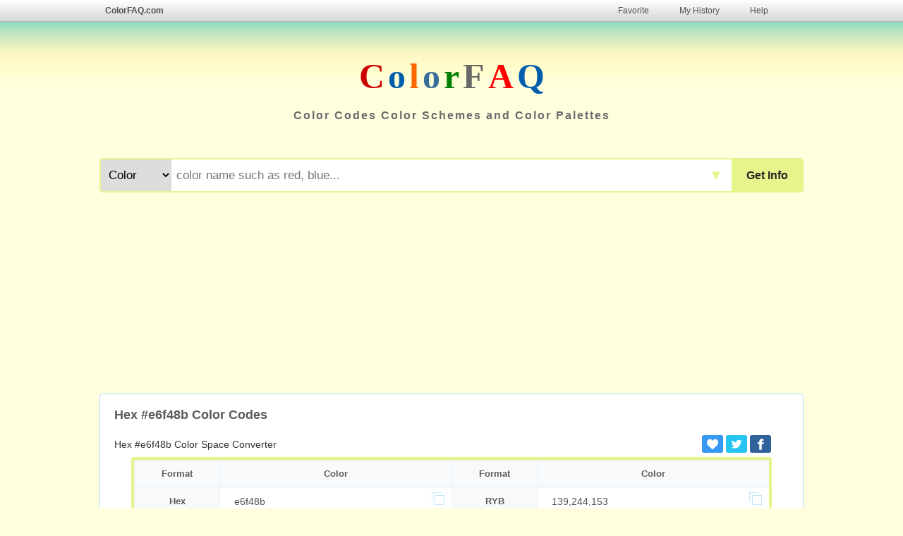

--- FILE ---
content_type: text/html
request_url: https://colorfaq.com/hex-e6f48b
body_size: 7447
content:
<!DOCTYPE html>
<html lang="en">
<head>
<meta http-equiv="X-UA-Compatible" content="IE=edge" />
<meta http-equiv="Content-Type" content="text/html; charset=UTF-8" />
<meta http-equiv="Cache-Control" content="no-transform" />
<meta name="applicable-device" content="pc,mobile" />
<meta name="format-detection" content="telephone=no" />
<meta name="keywords" content="Hex #e6f48b color code, Hex #e6f48b to RGB, Hex #e6f48b to CMYK, Hex #e6f48b to HSL, Hex #e6f48b to HSV, Hex #e6f48b to Decimal, Hex #e6f48b to CIELab, Hex #e6f48b to YUV, Hex #e6f48b colour" />
<meta name="description" content="Hex #e6f48b color code, schemes, palettes, gradients, combinations and Hex #e6f48b color space converter (RGB, CMYK, HSV, HSL, CIELab, YUV) color code conversion" />
<title>Hex #e6f48b Color Code and Scheme - ColorFAQ</title>
<link href="/js/css.css?3" rel="stylesheet" type="text/css" />
<link rel="apple-touch-icon" sizes="180x180" href="/js/i180.png">
<link rel="icon" type="image/png" href="/js/i32.png" sizes="32x32">
<link rel="icon" type="image/png" href="/js/i16.png" sizes="16x16">
<meta name="viewport" content="width=device-width, initial-scale=1.0, minimum-scale=1.0, user-scalable=yes" />
<link href="/js/cf.css" rel="stylesheet" type="text/css" media="screen and (max-width:800px)" />
<meta name="twitter:card" content="summary_large_image">
<meta name="twitter:site" content="ColorFAQ.com">
<meta name="twitter:title" content="Hex #e6f48b Color Code and Scheme - ColorFAQ">
<meta name="twitter:description" content="Hex #e6f48b color code, schemes, palettes, gradients, combinations and Hex #e6f48b color space converter (RGB, CMYK, HSV, HSL, CIELab, YUV) color code conversion"/> 
<meta name="twitter:image" content="https://colorfaq.com/hex-e6f48b.png" />
<script language ="javascript" type="text/javascript">
    function Submit(){
      if (document.forms['s']['k'].value.replace(/\s/g,'').length == 0){
        document.forms['s']['k'].focus();
        return false;
      }else{
		document.forms['s']['k'].value=document.forms['s']['k'].value.replace(/[\%\°\'\"\\\/\s]/g, '');
		document.forms['s'].submit();
    }
  }
</script>

</head>
<body>

<div class="nav clearfix">
<div class="topbar">
<div class="bar_l alink"><a href="https://colorfaq.com">ColorFAQ.com</a></div>
<div class="bar">
<ul class="alink">
<li><a href="favorite.php">Favorite</a></li>
<li><a href="history.php">My History</a></li>
<li><a href="help.php">Help</a></li>
</ul>
</div>
</div>
</div>
<div class="topbg">
<div class="sname">
<span class="dred">C</span>
<span class="blue1">o</span>
<span class="org">l</span>
<span class="blue2">o</span>
<span class="green">r</span>
<span class="gray">F</span>
<span class="red">A</span>
<span class="blue1">Q</span>

</div>
<div class="sintro"><strong>Color Codes Color Schemes and Color Palettes</strong></div>
</div>


<div class="main">



<div class="content">
<div class="searchbox">
<form action="./" method="post" name="s" id="s" onsubmit="return Submit(this);">
<div class="search" style="border: 2px solid #e6f48b">
<div class="sbutton"><button class="bold wdb" id="b" style="background-color:#e6f48b" type="submit" value=" Convert " / >Get Info</button></div>
<div class="cbutton" id="x" style="color:#e6f48b">▼</div>
<div class="skeyword">
<select name="optionc" id="selector" class="search-select">
<option value="Color">Color</option>
<option value="Hex">Hex</option>
<option value="RGB">RGB</option>
<option value="CMYK">CMYK</option>
<option value="HSL">HSL</option>
<option value="HSV">HSV</option>
<option value="Decimal">Decimal</option>
<option value="RGB Percent">RGB Percent</option>
<option value="RYB">RYB</option>
<option value="CMY">CMY</option>
<option value="XYZ">XYZ</option>
<option value="Yxy">Yxy</option>
<option value="CIELab">CIELab</option>
<option value="CIELCh">CIELCh</option>
<option value="YUV">YUV</option>
</select>
</div>
<div class="keyword"><input name="k" id="k" type="text" placeholder="color name such as red, blue..." size="18" delay="0" value="" maxlength="30"/> </div>
</div>
</form>
</div>
<script async src="https://pagead2.googlesyndication.com/pagead/js/adsbygoogle.js?client=ca-pub-8066183534310681"
     crossorigin="anonymous"></script>
<!-- a colorf 210730 -->
<ins class="adsbygoogle"
     style="display:block"
     data-ad-client="ca-pub-8066183534310681"
     data-ad-slot="5780668775"
     data-ad-format="auto"
     data-full-width-responsive="true"></ins>
<script>
     (adsbygoogle = window.adsbygoogle || []).push({});
</script>
<div class="nrbox">
<h1 class="h1title">Hex #e6f48b Color Codes</h1>
<div class="flo_l"><p>Hex #e6f48b  Color Space Converter</p></div>
<div class="shares">
<ul>
<li class="fav"><a href="javascript:void(0)" title="Add to My Favorites" onclick="addfav('e6f48b')">
<div><svg xmlns="http://www.w3.org/2000/svg" width="16px" height="16px" viewBox="0 0 50 50" id="fav"><path d="M24.85,10.126c2.018-4.783,6.628-8.125,11.99-8.125c7.223,0,12.425,6.179,13.079,13.543c0,0,0.353,1.828-0.424,5.119c-1.058,4.482-3.545,8.464-6.898,11.503L24.85,48L7.402,32.165c-3.353-3.038-5.84-7.021-6.898-11.503c-0.777-3.291-0.424-5.119-0.424-5.119C0.734,8.179,5.936,2,13.159,2C18.522,2,22.832,5.343,24.85,10.126z"/></svg></div></a></li>
<li class="twitter"><a href="https://twitter.com/share?text=Hex+%23e6f48b+Color+Code+and+Scheme+-+ColorFAQ&url=https://colorfaq.com/hex-e6f48b&hashtags=color" rel="nofollow" title="Share on Twitter" target="_blank">
<div><svg xmlns="http://www.w3.org/2000/svg" width="16px" height="16px" viewBox="0 0 24 24"><path d="M23.44 4.83c-.8.37-1.5.38-2.22.02.93-.56.98-.96 1.32-2.02-.88.52-1.86.9-2.9 1.1-.82-.88-2-1.43-3.3-1.43-2.5 0-4.55 2.04-4.55 4.54 0 .36.03.7.1 1.04-3.77-.2-7.12-2-9.36-4.75-.4.67-.6 1.45-.6 2.3 0 1.56.8 2.95 2 3.77-.74-.03-1.44-.23-2.05-.57v.06c0 2.2 1.56 4.03 3.64 4.44-.67.2-1.37.2-2.06.08.58 1.8 2.26 3.12 4.25 3.16C5.78 18.1 3.37 18.74 1 18.46c2 1.3 4.4 2.04 6.97 2.04 8.35 0 12.92-6.92 12.92-12.93 0-.2 0-.4-.02-.6.9-.63 1.96-1.22 2.56-2.14z"></path></svg></div></a></li>
<li class="facebook"><a href="https://www.facebook.com/sharer/sharer.php?u=https://colorfaq.com/hex-e6f48b" rel="nofollow" title="Share on Facebook" target="_blank">
<div><svg xmlns="http://www.w3.org/2000/svg" width="16px" height="16px" viewBox="0 0 24 24"><path d="M18.77 7.46H14.5v-1.9c0-.9.6-1.1 1-1.1h3V.5h-4.33C10.24.5 9.5 3.44 9.5 5.32v2.15h-3v4h3v12h5v-12h3.85l.42-4z"></path></svg></div></a></li>
</ul>
</div><div class="clearfloat"></div>
<div class="bgt-blue clearfix mobhcT1" id="convert" style="border-radius: 4px;border: 4px solid #e6f48b">

<div class="bg-l-blue">Format</div><div class="bg-l-blue2">Color</div><div class="bg-l-blue mobhd">Format</div><div class="bg-l-blue2 mobhd">Color</div>

<div class="bg-l-blue">Hex</div><div class="bg-r-blue" id="Hex"><a href="hex-e6f48b">e6f48b</a><div class="copy"></div></div><div class="bg-l-blue">RYB</div><div class="bg-r-blue" id="RYB"><a href="ryb-139_244_153">139,244,153</a><div class="copy"></div></div><div class="bg-l-blue">RGB</div><div class="bg-r-blue" id="RGB"><a href="rgb-230_244_139">230,244,139</a><div class="copy"></div></div><div class="bg-l-blue">CMY</div><div class="bg-r-blue" id="CMY"><a href="cmy-10_4_45">10,4,45</a><div class="copy"></div></div><div class="bg-l-blue">CMYK</div><div class="bg-r-blue" id="CMYK"><a href="cmyk-6_0_43_4">6,0,43,4</a><div class="copy"></div></div><div class="bg-l-blue">XYZ</div><div class="bg-r-blue" id="XYZ"><a href="xyz-69.644_83.388_36.851">69.644,83.388,36.851</a><div class="copy"></div></div><div class="bg-l-blue">HSL</div><div class="bg-r-blue" id="HSL"><a href="hsl-68_83_75">68°,83%,75%</a><div class="copy"></div></div><div class="bg-l-blue">Yxy</div><div class="bg-r-blue" id="Yxy"><a href="yxy-83.388_0.367_0.439">83.388,0.367,0.439</a><div class="copy"></div></div><div class="bg-l-blue">HSV</div><div class="bg-r-blue" id="HSV"><a href="hsv-68_43_96">68°,43%,96%</a><div class="copy"></div></div><div class="bg-l-blue">CIELab</div><div class="bg-r-blue" id="CIELab"><a href="cielab-93.184_-19.855_48.871">93.184,-19.855,48.871</a><div class="copy"></div></div><div class="bg-l-blue">Decimal</div><div class="bg-r-blue" id="Decimal"><a href="decimal-15135883">15135883</a><div class="copy"></div></div><div class="bg-l-blue">CIELCh</div><div class="bg-r-blue" id="CIELCh"><a href="cielch-93.184_52.75_112.111">93.184,52.75,112.111</a><div class="copy"></div></div><div class="bg-l-blue">RGB Percent</div><div class="bg-r-blue" id="RGB Percent"><a href="rgbpercent-90_96_55">90%,96%,55%</a><div class="copy"></div></div><div class="bg-l-blue">YUV</div><div class="bg-r-blue" id="YUV"><a href="yuv-227.844_-43.8_1.891">227.844,-43.8,1.891</a><div class="copy"></div></div></div>
<h2 class="h2title">Hex #e6f48b Nearest Colors</h2>
<div class="scheme clearfix"><div class="colorboxerc"><div class="colorboxc bkA" style="background-color:#e8f48c"><a href="color-e8f48c"><span>#e8f48c</span></a></div>#e8f48c<br>Key Lime</div><div class="colorboxerc"><div class="colorboxc bkA" style="background-color:#e3f988"><a href="color-e3f988"><span>#e3f988</span></a></div>#e3f988<br>Mindaro</div><div class="colorboxerc"><div class="colorboxc bkA" style="background-color:#edfc84"><a href="color-edfc84"><span>#edfc84</span></a></div>#edfc84<br>Honeysuckle</div><div class="colorboxerc"><div class="colorboxc bkA" style="background-color:#f0e68c"><a href="color-f0e68c"><span>#f0e68c</span></a></div>#f0e68c<br>Khaki</div><div class="colorboxerc"><div class="colorboxc bkA" style="background-color:#f1e788"><a href="color-f1e788"><span>#f1e788</span></a></div>#f1e788<br>Sahara Sand</div><div class="colorboxerc"><div class="colorboxc bkA" style="background-color:#edea99"><a href="color-edea99"><span>#edea99</span></a></div>#edea99<br>Primrose</div><div class="colorboxerc"><div class="colorboxc bkA" style="background-color:#eeff9a"><a href="color-eeff9a"><span>#eeff9a</span></a></div>#eeff9a<br>Jonquil</div><div class="colorboxerc"><div class="colorboxc bkA" style="background-color:#f7e98e"><a href="color-f7e98e"><span>#f7e98e</span></a></div>#f7e98e<br>Flavescent</div><div class="colorboxerc"><div class="colorboxc bkA" style="background-color:#f2f27a"><a href="color-f2f27a"><span>#f2f27a</span></a></div>#f2f27a<br>Sunny</div><div class="colorboxerc"><div class="colorboxc bkA" style="background-color:#eeef78"><a href="color-eeef78"><span>#eeef78</span></a></div>#eeef78<br>Manz</div><div class="colorboxerc"><div class="colorboxc bkA" style="background-color:#ece090"><a href="color-ece090"><span>#ece090</span></a></div>#ece090<br>Wild Rice</div><div class="colorboxerc"><div class="colorboxc bkA" style="background-color:#f9ff8b"><a href="color-f9ff8b"><span>#f9ff8b</span></a></div>#f9ff8b<br>Dolly</div><div class="colorboxerc"><div class="colorboxc bkA" style="background-color:#fbea8c"><a href="color-fbea8c"><span>#fbea8c</span></a></div>#fbea8c<br>Sweet Corn</div><div class="colorboxerc"><div class="colorboxc bkA" style="background-color:#f8f99c"><a href="color-f8f99c"><span>#f8f99c</span></a></div>#f8f99c<br>Texas</div><div class="colorboxerc"><div class="colorboxc bkA" style="background-color:#fce883"><a href="color-fce883"><span>#fce883</span></a></div>#fce883<br>Yellow Crayola</div><div class="colorboxerc"><div class="colorboxc bkA" style="background-color:#eedc82"><a href="color-eedc82"><span>#eedc82</span></a></div>#eedc82<br>Flax</div></div><h2 class="h2title">Hex #e6f48b Color Information</h2>
<p class="cinfor"><a href="hex-e6f48b.png" target="_blank" download><img src="hex-e6f48b.png" align=left class="svgpic" alt="Hex #e6f48b Color Image"></a><strong>Hex #e6f48b Color</strong> is a light yellow color and the nearest color is <a href="color-e8f48c" title="Key Lime Color Detail" style="background-color:#e8f48c" class="bga wdb">Key Lime</a> #<a href="hex-e8f48c" title="Hex e8f48c Color Detail" style="background-color:#e8f48c" class="bga wdb">e8f48c</a>.  Hex code #<a href="hex-e6f48b" title="Hex e6f48b Color Detail" style="background-color:#e6f48b" class="bga wdb">e6f48b</a> and RGB value is rgb(230,244,139). In RGB color space, this color is composed of 90% red, 96% green, 55% blue, In CMYK color space, this color is composed of 6% cyan, 0% magenta, 43% yellow , 4% black , In HSL color space, this color has a hue angle of 68° , 83% saturation and 75% lightness.</p>
<script src="js/c.js"></script>

<div class="ringbox">
<svg viewBox="0 0 42 42" class="donut">
  <circle class="donut-hole" cx="21" cy="21" r="15.9155" fill="#fff"></circle>
  <circle class="donut-ring" cx="21" cy="21" r="15.9155" fill="transparent" stroke="#dadada" stroke-width="3.5"></circle>
  <circle class="donut-segment" cx="21" cy="21" r="15.9155" fill="transparent" stroke="#ff0000" stroke-width="3.5" stroke-dasharray="90.196078431373 9.8039215686274" stroke-dashoffset="25"></circle>
  <circle class="donut-ring" cx="21" cy="21" r="12.4155" fill="transparent" stroke="#dadada" stroke-width="3.5"></circle>
  <circle class="donut-segment" cx="21" cy="21" r="12.4155" fill="transparent" stroke="#00ff00" stroke-width="3.5" stroke-dasharray="74.643771240393 3.3650880477226" stroke-dashoffset="71.5081"></circle>
  <circle class="donut-ring" cx="21" cy="21" r="8.9155" fill="transparent" stroke="#dadada" stroke-width="3.5"></circle>
  <circle class="donut-segment" cx="21" cy="21" r="8.9155" fill="transparent" stroke="#0000ff" stroke-width="3.5" stroke-dasharray="30.535148557239 25.482570018991" stroke-dashoffset="32.6770"></circle>
  <g><text class="ringtext" x="50%" y="50%">RGB</text></g>
  </svg>
  <div class="svginfo clearfix">
  <div class="colorbox1 bgr"></div><div class="svginfow">Red (90%)</div>
  <div class="colorbox1 bgg"></div><div class="svginfow">Green (96%)</div>
  <div class="colorbox1 bgb"></div><div class="svginfow">Blue (55%)</div>
  </div>
</div>
<div class="ringbox">
<svg viewBox="0 0 42 42" class="donut">
  <circle class="donut-hole" cx="21" cy="21" r="15.9155" fill="#fff"></circle>
  <circle class="donut-ring" cx="21" cy="21" r="15.9155" fill="transparent" stroke="#dadada" stroke-width="3.5"></circle>
  <circle class="donut-segment" cx="21" cy="21" r="15.9155" fill="transparent" stroke="#00ffff" stroke-width="3.5" stroke-dasharray="6 94" stroke-dashoffset="25"></circle>
  <circle class="donut-ring" cx="21" cy="21" r="12.4155" fill="transparent" stroke="#dadada" stroke-width="3.5"></circle>
  <circle class="donut-segment" cx="21" cy="21" r="12.4155" fill="transparent" stroke="#ff00ff" stroke-width="3.5" stroke-dasharray="0 78.008859288115" stroke-dashoffset="39.0044"></circle>
  <circle class="donut-ring" cx="21" cy="21" r="8.9155" fill="transparent" stroke="#dadada" stroke-width="3.5"></circle>
  <circle class="donut-segment" cx="21" cy="21" r="8.9155" fill="transparent" stroke="#ffff00" stroke-width="3.5" stroke-dasharray="24.087618987779 31.930099588452" stroke-dashoffset="42.0132"></circle>
  <circle class="donut-ring" cx="21" cy="21" r="5.4155" fill="transparent" stroke="#dadada" stroke-width="3.5"></circle>
  <circle class="donut-segment" cx="21" cy="21" r="5.4155" fill="transparent" stroke="#000000" stroke-width="3.5" stroke-dasharray="1.3610631145738 32.665514749772" stroke-dashoffset="0"></circle>                                                                                                                            
  <g><text class="ringtext" x="50%" y="50%">CMYK</text></g>
  </svg>
  <div class="svginfo clearfix">
  <div class="colorbox1 bgc"></div><div class="svginfow">Cyan (6%)</div>
  <div class="colorbox1 bgm"></div><div class="svginfow">Magenta (0%)</div>
  <div class="colorbox1 bgy"></div><div class="svginfow">Yellow (43%)</div>
  <div class="colorbox1 bgk"></div><div class="svginfow">Black (4%)</div>
  </div>
</div>
<div class="ringbox">
<svg viewBox="0 0 42 42" class="donut">
  <circle class="donut-hole" cx="21" cy="21" r="15.9155" fill="#fff"></circle>
  <circle class="donut-ring" cx="21" cy="21" r="15.9155" fill="transparent" stroke="#dadada" stroke-width="3.5"></circle>
  <circle class="donut-segment" cx="21" cy="21" r="15.9155" fill="transparent" stroke="#ff0000" stroke-width="3.5" stroke-dasharray="54.509803921569 45.490196078431" stroke-dashoffset="25"></circle>                                                                                                                
  <circle class="donut-ring" cx="21" cy="21" r="12.4155" fill="transparent" stroke="#dadada" stroke-width="3.5"></circle>
  <circle class="donut-segment" cx="21" cy="21" r="12.4155" fill="transparent" stroke="#ffff00" stroke-width="3.5" stroke-dasharray="74.643771240393 3.3650880477226" stroke-dashoffset="71.5081"></circle> 
  <circle class="donut-ring" cx="21" cy="21" r="8.9155" fill="transparent" stroke="#dadada" stroke-width="3.5"></circle>
  <circle class="donut-segment" cx="21" cy="21" r="8.9155" fill="transparent" stroke="#0000ff" stroke-width="3.5" stroke-dasharray="33.610631145738 22.407087430492" stroke-dashoffset="32.6770"></circle>                                                    
  <g><text class="ringtext" x="50%" y="50%">RYB</text></g>
  </svg>
  <div class="svginfo clearfix">
  <div class="colorbox1 bgr"></div><div class="svginfow">Red (55%)</div>
  <div class="colorbox1 bgy"></div><div class="svginfow">Yellow (96%)</div>
  <div class="colorbox1 bgb"></div><div class="svginfow">Blue (60%)</div>
  </div>
</div>
<div class="ringbox">
<svg viewBox="0 0 42 42" class="donut">
  <circle class="donut-hole" cx="21" cy="21" r="15.9155" fill="#fff"></circle>
  <circle class="donut-ring" cx="21" cy="21" r="15.9155" fill="transparent" stroke="#dadada" stroke-width="3.5"></circle>
  <circle class="donut-segment" cx="21" cy="21" r="15.9155" fill="transparent" stroke="#00ffff" stroke-width="3.5" stroke-dasharray="10 90" stroke-dashoffset="25"></circle>                                                                                              
  <circle class="donut-ring" cx="21" cy="21" r="12.4155" fill="transparent" stroke="#dadada" stroke-width="3.5"></circle>
  <circle class="donut-segment" cx="21" cy="21" r="12.4155" fill="transparent" stroke="#ff00ff" stroke-width="3.5" stroke-dasharray="3.1203543715246 74.888504916591" stroke-dashoffset="71.5081"></circle>
  <circle class="donut-ring" cx="21" cy="21" r="8.9155" fill="transparent" stroke="#dadada" stroke-width="3.5"></circle>
  <circle class="donut-segment" cx="21" cy="21" r="8.9155" fill="transparent" stroke="#ffff00" stroke-width="3.5" stroke-dasharray="25.207973359304 30.809745216927" stroke-dashoffset="32.6770"></circle>
  <g><text class="ringtext" x="50%" y="50%">CMY</text></g>
  </svg>
  <div class="svginfo clearfix">
  <div class="colorbox1 bgc"></div><div class="svginfow">Cyan (10%)</div>
  <div class="colorbox1 bgm"></div><div class="svginfow">Magenta (4%)</div>
  <div class="colorbox1 bgy"></div><div class="svginfow">Yellow (45%)</div>
  </div>
</div>
<div class="clearfloat"></div>

<div id="alternatives" class="alternatives">
<h2 class="h2title">Color Schemes with Hex #e6f48b</h2>
<h3 class="h3title">Complementary Color</h3><p>Two colors are on opposite sides of the color wheel. This combination provides a combination of high contrast and high impact colors that will appear brighter and more prominent.</p>
<div class="scheme clearfix"><div class="colorbox bkA" style="background-color:#e6f48a"><a href="hex-e6f48a"><span>e6f48a<br>230,244,138</span></a></div><div class="colorbox bkA" style="background-color:#988af4"><a href="hex-988af4"><span>988af4<br>152,138,244</span></a></div></div><h3 class="h3title">Analogous Color</h3><p>Three colors side by side on the color wheel. They usually match well to create a quiet and comfortable design. Analogous color schemes are often found in nature and are harmonious and pleasing to the eye.</p>
<div class="scheme clearfix"><div class="colorbox bkA" style="background-color:#f4cd8a"><a href="hex-f4cd8a"><span>f4cd8a<br>244,205,138</span></a></div><div class="colorbox bkA" style="background-color:#e6f48a"><a href="hex-e6f48a"><span>e6f48a<br>230,244,138</span></a></div><div class="colorbox bkA" style="background-color:#b1f48a"><a href="hex-b1f48a"><span>b1f48a<br>177,244,138</span></a></div></div><h3 class="h3title">Split Complementary Color</h3><p>This combination consists of one color and the colors on both sides of the complementary color. By including three shades, this strategy adds more variety than complementary color schemes without being too harsh or too bold.</p>
<div class="scheme clearfix"><div class="colorbox bkA" style="background-color:#cd8af4"><a href="hex-cd8af4"><span>cd8af4<br>205,138,244</span></a></div><div class="colorbox bkA" style="background-color:#e6f48a"><a href="hex-e6f48a"><span>e6f48a<br>230,244,138</span></a></div><div class="colorbox bkA" style="background-color:#8ab1f4"><a href="hex-8ab1f4"><span>8ab1f4<br>138,177,244</span></a></div></div><h3 class="h3title">Triadic Color</h3><p>Three colors evenly distributed on the color wheel. This provides a high contrast color scheme, Triadic Color combination creates a bold, vibrant color palette.</p>
<div class="scheme clearfix"><div class="colorbox bkA" style="background-color:#f48ae6"><a href="hex-f48ae6"><span>f48ae6<br>244,138,230</span></a></div><div class="colorbox bkA" style="background-color:#e6f48a"><a href="hex-e6f48a"><span>e6f48a<br>230,244,138</span></a></div><div class="colorbox bkA" style="background-color:#8ae6f4"><a href="hex-8ae6f4"><span>8ae6f4<br>138,230,244</span></a></div></div><h3 class="h3title">Tetradic Color</h3><p>Four colors evenly distributed on the color wheel. These color combinations are always loud and fun, and the vibrancy makes the design stand out. Tetradic color scheme is bold and works best if one color is dominant.</p>
<div class="scheme clearfix"><div class="colorbox bkA" style="background-color:#f4988a"><a href="hex-f4988a"><span>f4988a<br>244,152,138</span></a></div><div class="colorbox bkA" style="background-color:#e6f48a"><a href="hex-e6f48a"><span>e6f48a<br>230,244,138</span></a></div><div class="colorbox bkA" style="background-color:#8ae6f4"><a href="hex-8ae6f4"><span>8ae6f4<br>138,230,244</span></a></div><div class="colorbox bkA" style="background-color:#988af4"><a href="hex-988af4"><span>988af4<br>152,138,244</span></a></div></div><h3 class="h3title">Monochromatic Color</h3><p>This combination is different variations of a single hue. This combination consists of varying tints, shades, and tones of the chosen hue. These combinations are great for simplifying busy designs and creating a harmonious, visually appealing look.</p>
<div class="scheme clearfix"><div class="colorbox bkA" style="background-color:#d2eb2d"><a href="hex-d2eb2d"><span>d2eb2d<br>210,235,45</span></a></div><div class="colorbox bkA" style="background-color:#d7ee44"><a href="hex-d7ee44"><span>d7ee44<br>215,238,68</span></a></div><div class="colorbox bkA" style="background-color:#dcf05c"><a href="hex-dcf05c"><span>dcf05c<br>220,240,92</span></a></div><div class="colorbox bkA" style="background-color:#e1f273"><a href="hex-e1f273"><span>e1f273<br>225,242,115</span></a></div><div class="colorbox bkA" style="background-color:#e6f48a"><a href="hex-e6f48a"><span>e6f48a<br>230,244,138</span></a></div><div class="colorbox bkA" style="background-color:#ebf6a2"><a href="hex-ebf6a2"><span>ebf6a2<br>235,246,162</span></a></div><div class="colorbox bkA" style="background-color:#f0f8b9"><a href="hex-f0f8b9"><span>f0f8b9<br>240,248,185</span></a></div><div class="colorbox bkA" style="background-color:#f5fbd0"><a href="hex-f5fbd0"><span>f5fbd0<br>245,251,208</span></a></div><div class="colorbox bkA" style="background-color:#fafde8"><a href="hex-fafde8"><span>fafde8<br>250,253,232</span></a></div></div><h3 class="h3title">Tint Color</h3><p>Tint combination is created by adding white to the base hue to brighten the color. This can make the colors less intense and is very useful when balancing more vivid color combinations.</p>
<div class="scheme clearfix"><div class="colorbox bkA" style="background-color:#e6f48a"><a href="hex-e6f48a"><span>e6f48a<br>230,244,138</span></a></div><div class="colorbox bkA" style="background-color:#e8f591"><a href="hex-e8f591"><span>e8f591<br>232,245,145</span></a></div><div class="colorbox bkA" style="background-color:#e9f598"><a href="hex-e9f598"><span>e9f598<br>233,245,152</span></a></div><div class="colorbox bkA" style="background-color:#ebf69f"><a href="hex-ebf69f"><span>ebf69f<br>235,246,159</span></a></div><div class="colorbox bkA" style="background-color:#ecf7a6"><a href="hex-ecf7a6"><span>ecf7a6<br>236,247,166</span></a></div><div class="colorbox bkA" style="background-color:#eef7ad"><a href="hex-eef7ad"><span>eef7ad<br>238,247,173</span></a></div><div class="colorbox bkA" style="background-color:#eff8b4"><a href="hex-eff8b4"><span>eff8b4<br>239,248,180</span></a></div><div class="colorbox bkA" style="background-color:#f1f9bb"><a href="hex-f1f9bb"><span>f1f9bb<br>241,249,187</span></a></div><div class="colorbox bkA" style="background-color:#f2f9c2"><a href="hex-f2f9c2"><span>f2f9c2<br>242,249,194</span></a></div><div class="colorbox bkA" style="background-color:#f4fac9"><a href="hex-f4fac9"><span>f4fac9<br>244,250,201</span></a></div></div><h3 class="h3title">Shade Color</h3><p>Shade combination is created by adding black to the base hue and darkening the color. This creates a deeper and richer color. The shadows can be quite dramatic and can be overpowering.</p>
<div class="scheme clearfix"><div class="colorbox bkA" style="background-color:#e6f48a"><a href="hex-e6f48a"><span>e6f48a<br>230,244,138</span></a></div><div class="colorbox bkA" style="background-color:#dff167"><a href="hex-dff167"><span>dff167<br>223,241,103</span></a></div><div class="colorbox bkA" style="background-color:#d7ee44"><a href="hex-d7ee44"><span>d7ee44<br>215,238,68</span></a></div><div class="colorbox bkA" style="background-color:#d0ea21"><a href="hex-d0ea21"><span>d0ea21<br>208,234,33</span></a></div><div class="colorbox bkA" style="background-color:#b8d213"><a href="hex-b8d213"><span>b8d213<br>184,210,19</span></a></div><div class="colorbox wtA" style="background-color:#9aaf10"><a href="hex-9aaf10"><span>9aaf10<br>154,175,16</span></a></div><div class="colorbox wtA" style="background-color:#7b8c0d"><a href="hex-7b8c0d"><span>7b8c0d<br>123,140,13</span></a></div><div class="colorbox wtA" style="background-color:#5c690a"><a href="hex-5c690a"><span>5c690a<br>92,105,10</span></a></div><div class="colorbox wtA" style="background-color:#3d4606"><a href="hex-3d4606"><span>3d4606<br>61,70,6</span></a></div><div class="colorbox wtA" style="background-color:#1f2303"><a href="hex-1f2303"><span>1f2303<br>31,35,3</span></a></div></div><h3 class="h3title">Tone Color</h3><p>Tone is a hue or mixture of pure colors to which only pure gray is added (equal amounts of black and white). Adding gray to a color will make the intensity much duller. </p>
<div class="scheme clearfix"><div class="colorbox bkA" style="background-color:#e6f48a"><a href="hex-e6f48a"><span>e6f48a<br>230,244,138</span></a></div><div class="colorbox bkA" style="background-color:#e2ef90"><a href="hex-e2ef90"><span>e2ef90<br>226,239,144</span></a></div><div class="colorbox bkA" style="background-color:#deea95"><a href="hex-deea95"><span>deea95<br>222,234,149</span></a></div><div class="colorbox bkA" style="background-color:#dae49a"><a href="hex-dae49a"><span>dae49a<br>218,228,154</span></a></div><div class="colorbox bkA" style="background-color:#d6df9f"><a href="hex-d6df9f"><span>d6df9f<br>214,223,159</span></a></div><div class="colorbox bkA" style="background-color:#d3daa5"><a href="hex-d3daa5"><span>d3daa5<br>211,218,165</span></a></div><div class="colorbox bkA" style="background-color:#cfd4aa"><a href="hex-cfd4aa"><span>cfd4aa<br>207,212,170</span></a></div><div class="colorbox bkA" style="background-color:#cbcfaf"><a href="hex-cbcfaf"><span>cbcfaf<br>203,207,175</span></a></div><div class="colorbox bkA" style="background-color:#c7cab5"><a href="hex-c7cab5"><span>c7cab5<br>199,202,181</span></a></div><div class="colorbox bkA" style="background-color:#c3c4ba"><a href="hex-c3c4ba"><span>c3c4ba<br>195,196,186</span></a></div></div></div>
<script>
document.querySelectorAll('.colorbox').forEach(item => {
  item.addEventListener('touchstart', event => {
    $(this).addClass("colorbox-mobile");
  })
})

document.querySelectorAll('.colorbox').forEach(item => {
  item.addEventListener('touchend', event => {
    $(this).removeClass("colorbox-mobile");
  })
})
</script>
<ins class="adsbygoogle"
     style="display:block"
     data-ad-client="ca-pub-8066183534310681"
     data-ad-slot="5780668775"
     data-ad-format="auto"
     data-full-width-responsive="true"></ins>
<script>
     (adsbygoogle = window.adsbygoogle || []).push({});
</script>
<h3 class="h3title">Hex #e6f48b Color Preview</h3>
<div class="cssbox">
<div class="bgbox bgk" style="color:#e6f48b;">
<div class="colorbox2" style="background-color:#e6f48b;"></div>
<p>Preview Color Hex #e6f48b on Black Background</p>
</div>
</div>
<div class="cssbox">
<div class="bgbox" style="color:#e6f48b;">
<div class="colorbox2" style="background-color:#e6f48b;"></div>
<p>Preview Color Hex #e6f48b on White Background</p>
</div>
</div>
<div class="clearfloat"></div>
<h3 class="h3title">Hex #e6f48b CSS Examples</h3>
<div class="cssbox">

<div class="code">
<h4 class="h4title">Text Font Color</h4>
<p style="color:#e6f48b">This text has a font color of Hex #e6f48b</p>
<pre>
&lt;p style="color:#e6f48b"&gt;Text here&lt;/p&gt;
&lt;div style="color:rgb(230,244,139")&gt;Text here&lt;/div&gt;
&lt;span style="color:hsl(68,83%,75%)"&gt;Text here&lt;/span&gt;
</pre>
</div>

<div class="code">
<h4 class="h4title">Border Color</h4>
<p style="border:1px solid #e6f48b">This element has a border color of Hex #e6f48b</p>
<pre>
&lt;p style="border:1px solid #e6f48b"&gt;Content here&lt;/p&gt;
&lt;div style="border:1px solid rgb(230,244,139")&gt;Text here&lt;/div&gt;
&lt;span style="border:1px solid hsl(68,83%,75%)"&gt;Text here&lt;/span&gt;
</pre>
</div>

<div class="code">
<h4 class="h4title">Div Box Shadow</h4>
<p style="box-shadow:1px 1px 3px 2px #e6f48b">This element has a border shadow color of Hex #e6f48b</p>
<pre>
&lt;div style="-moz-box-shadow: 1px 1px 3px 2px #e6f48b;
  -webkit-box-shadow: 1px 1px 3px 2px rgb(230,244,139);
  box-shadow: 1px 1px 3px 2px hsl(68,83%,75%);"&gt;<br>Text here&lt;/div&gt;
</pre>
</div>

</div>
<div class="cssbox">

<div class="code">
<h4 class="h4title">background color</h4>
<p class="wdb" style="background-color:#e6f48b">This text has a background color of Hex #e6f48b</p>
<pre>
&lt;p style="background-color:#e6f48b"&gt;Text here&lt;/p&gt;
&lt;div style="background-color:rgb(230,244,139")&gt;Text here&lt;/div&gt;
&lt;span style="background-color:hsl(68,83%,75%)"&gt;Text here&lt;/span&gt;
</pre>
</div>

<div class="code">
<h4 class="h4title">Text Shadow</h4>
<p style="text-shadow: 3px 3px 2px #e6f48b">This text has a shadow color of Hex #e6f48b</p>
<pre>
&lt;p style="text-shadow: 3px 3px 2px #e6f48b"&gt;Text here&lt;/p&gt;
&lt;div style="text-shadow: 3px 3px 2px rgb(230,244,139)"&gt;Text here&lt;/div&gt;
&lt;span style="text-shadow: 3px 3px 2px hsl(68,83%,75%)"&gt;Text here&lt;/span&gt;
</pre>
</div>

<div class="code">
<h4 class="h4title">Hex #e6f48b css code</h4>
<pre>
.text {color:#e6f48b;}
.background {background-color:rgb(230,244,139);}
.border{ border-color:hsl(68,83%,75%);}
.textShadowRgb { text-shadow: 3px 3px 2px rgb(230,244,139); }
.textShadowHex { text-shadow: 3px 3px 2px #e74ff0; }
.textShadowHsl { text-shadow: 3px 3px 2px hsl(68,83%,75%); }
.divShadow { -moz-box-shadow: 1px 1px 3px 2px rgb(230,244,139);
  -webkit-box-shadow: 1px 1px 3px 2px #e6f48b;
  box-shadow: 1px 1px 3px 2px hsl(68,83%,75%); }
</pre>
</div>


</div>
<div class="clearfloat"></div>

<h3 class="h3title">Recently Searched Colors</h3>
<div class="scheme clearfix"><div class="colorbox bkA" style="background-color:#af4035"><a href="hex-af4035"><span>Hex:af4035<br>medium carmine</span></a></div><div class="colorbox bkA" style="background-color:#5072a7"><a href="hex-5072a7"><span>Hex:5072a7<br>blue yonder</span></a></div><div class="colorbox bkA" style="background-color:#a26645"><a href="hex-a26645"><span>Hex:a26645<br>cape palliser</span></a></div><div class="colorbox bkA" style="background-color:#ffe4c4"><a href="hex-ffe4c4"><span>Hex:ffe4c4<br>bisque</span></a></div><div class="colorbox bkA" style="background-color:#8e3a59"><a href="hex-8e3a59"><span>Hex:8e3a59<br>quinacridone magenta</span></a></div><div class="colorbox bkA" style="background-color:#161928"><a href="hex-161928"><span>Hex:161928<br>mirage</span></a></div><div class="colorbox bkA" style="background-color:#5fa778"><a href="hex-5fa778"><span>Hex:5fa778<br>shiny shamrock</span></a></div><div class="colorbox bkA" style="background-color:#f9e0ed"><a href="hex-f9e0ed"><span>Hex:f9e0ed<br>carousel pink</span></a></div><div class="colorbox bkA" style="background-color:#673147"><a href="hex-673147"><span>Hex:673147<br>wine dregs</span></a></div><div class="colorbox bkA" style="background-color:#3c1414"><a href="hex-3c1414"><span>Hex:3c1414<br>dark sienna</span></a></div></div><br>
</div>
<script>
addhis("e6f48b");
</script>

<div class="ft alink">
<span><a href="/help.php" title="Help">Help</a> |
    <a href="/privacy.php" title="Privacy">Privacy Policy</a> |
    Contact: webmaster[at]ColorFAQ.com</span>
<span class="cr">&copy; 2022 ColorFAQ.com</span>
</div>

</div>

</div>

<script defer src="https://static.cloudflareinsights.com/beacon.min.js/vcd15cbe7772f49c399c6a5babf22c1241717689176015" integrity="sha512-ZpsOmlRQV6y907TI0dKBHq9Md29nnaEIPlkf84rnaERnq6zvWvPUqr2ft8M1aS28oN72PdrCzSjY4U6VaAw1EQ==" data-cf-beacon='{"version":"2024.11.0","token":"25bec27209704320885c60bf023125b5","r":1,"server_timing":{"name":{"cfCacheStatus":true,"cfEdge":true,"cfExtPri":true,"cfL4":true,"cfOrigin":true,"cfSpeedBrain":true},"location_startswith":null}}' crossorigin="anonymous"></script>
</body></html>

--- FILE ---
content_type: text/html; charset=utf-8
request_url: https://www.google.com/recaptcha/api2/aframe
body_size: 267
content:
<!DOCTYPE HTML><html><head><meta http-equiv="content-type" content="text/html; charset=UTF-8"></head><body><script nonce="vuL_1kiPdWvxyi_jWgmJpQ">/** Anti-fraud and anti-abuse applications only. See google.com/recaptcha */ try{var clients={'sodar':'https://pagead2.googlesyndication.com/pagead/sodar?'};window.addEventListener("message",function(a){try{if(a.source===window.parent){var b=JSON.parse(a.data);var c=clients[b['id']];if(c){var d=document.createElement('img');d.src=c+b['params']+'&rc='+(localStorage.getItem("rc::a")?sessionStorage.getItem("rc::b"):"");window.document.body.appendChild(d);sessionStorage.setItem("rc::e",parseInt(sessionStorage.getItem("rc::e")||0)+1);localStorage.setItem("rc::h",'1769059848387');}}}catch(b){}});window.parent.postMessage("_grecaptcha_ready", "*");}catch(b){}</script></body></html>